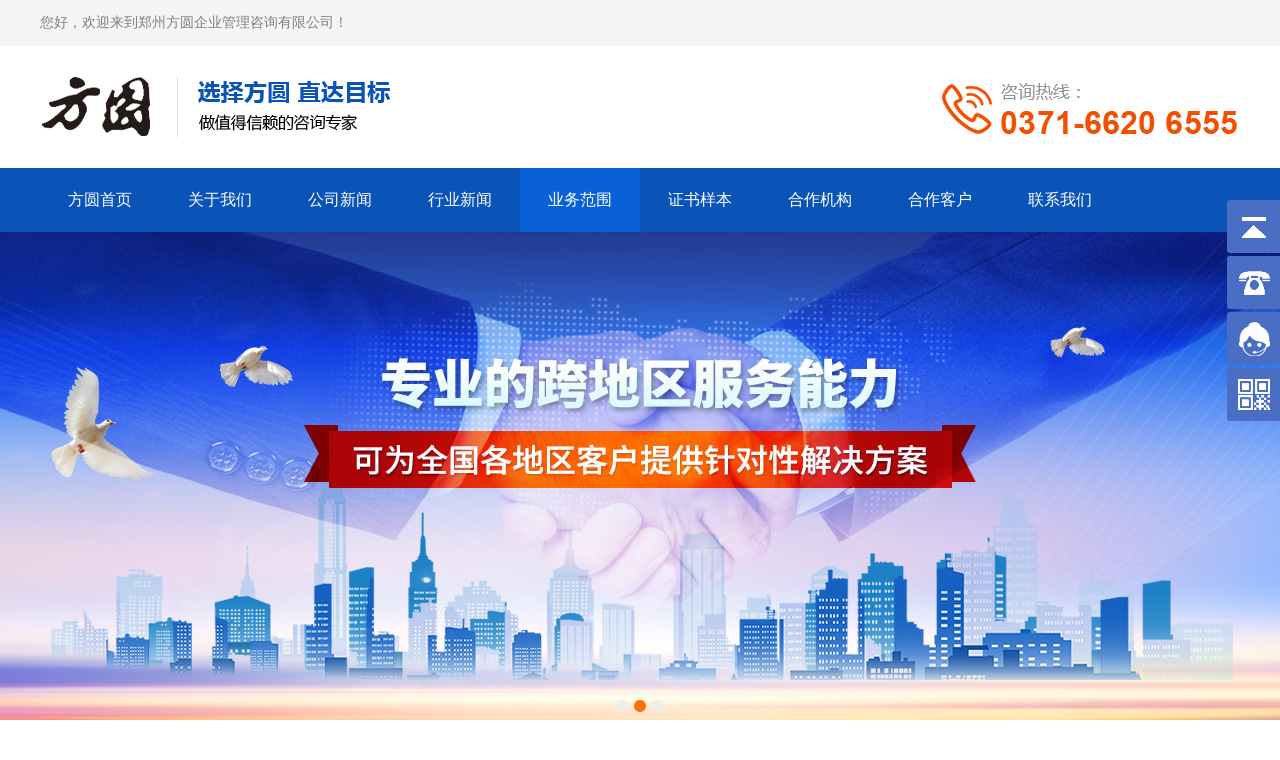

--- FILE ---
content_type: text/html
request_url: http://www.cccfy.com/dlzz/77.html
body_size: 4598
content:
<!doctype html>
<html>
<head>
<meta charset="utf-8">
<title>施工总承包_郑州方圆企业管理咨询有限公司</title>
<meta name="keywords" content=""/>
<meta name="description" content="电力工程施工总承包资质分为特级、一级、二级、三级。主要人员包括机电工程专业建造师、相关专业中级以上职称人员、施工现场管理人员、技术人员。<br />
<br />
承包工程范围一级资质可"/>
<meta http-equiv="X-UA-Compatible" content="IE=edge">
<link rel="shortcut icon" href="/favicon.ico" />
<link rel="stylesheet" type="text/css" href="/theme/css/common.css">
<link rel="stylesheet" type="text/css" href="/theme/css/style.css"/>
<script src="/theme/js/jquery-1.10.2.js" type="text/javascript"></script>
<script src="/theme/js/jquery.SuperSlide.2.1.1.js" type="text/javascript"></script>
<!--[if lt IE 9]>
<script src="http://cdn.static.runoob.com/libs/html5shiv/3.7/html5shiv.min.js"></script>
<script src="http://css3-mediaqueries-js.googlecode.com/svn/trunk/css3-mediaqueries.js"></script>
<script src="/theme/js/iepng.js" type="text/javascript"></script>
<script type="text/javascript">
EvPNG.fix('*');  
</script>
<![endif]-->
<script type="text/javascript">
if(window.location.toString().indexOf('pref=padindex') != -1){
}else{
	if(/AppleWebKit.*Mobile/i.test(navigator.userAgent) || (/MIDP|SymbianOS|NOKIA|SAMSUNG|LG|NEC|TCL|Alcatel|BIRD|DBTEL|Dopod|PHILIPS|HAIER|LENOVO|MOT-|Nokia|SonyEricsson|SIE-|Amoi|ZTE/.test(navigator.userAgent))){  
      if(window.location.href.indexOf("?mobile")<0){
		try{
			if(/Android|Windows Phone|webOS|iPhone|iPod|BlackBerry/i.test(navigator.userAgent)){
				window.location.href="http://m.cccfy.com/dlzz/77.html";
			}else if(/iPad/i.test(navigator.userAgent)){
              	window.location.href="http://m.cccfy.com/dlzz/77.html"
			}else{
				window.location.href="http://m.cccfy.com/dlzz/77.html"
			}
		}catch(e){}
	}
	}
}
</script>
</head>

<body>
<div class="top">
    <div class="box">
        <!--<div class="rg"><a href="javascript:void(0)">证书查询</a>|<a href="javascript:void(0)">申请认证</a>|<a href="/contact.html">联系我们</a></div>-->
        <div class="lf">您好，欢迎来到郑州方圆企业管理咨询有限公司！</div>
        <div class="clear"></div>
    </div>
</div>
<div class="logo">
    <div class="box">
        <div class="rg"><img src="/theme/images/tell.png"/></div>
        <div class="lf"><a href="/"><img src="/theme/images/logo.png"/></a></div>
        <div class="clear"></div>
    </div>
</div>

<style>
.nli{
	position: relative;
	
}
.nli .sub{
	position: absolute;
	left: 0;
	top: 84px;
	background: #fff;
	opacity: 0;
	visibility:hidden;
	width: 230px; z-index:99999;
	-webkit-transition:all .4s ease-in-out 0s;transition:all .4s ease-in-out 0s;
}
.nli .sub a{
 display: block;
	 height: 45px;
	 line-height: 45px;
	 font-size: 15px;
	 border-bottom: 1px solid #e8e8e8;
	 padding-left: 15px;
text-align:left;color:#333;
}
.nli .sub a:hover{color:#fff}
.nli:hover .sub{
	opacity: 1;
top: 64px;
	visibility: visible;
}
</style>

<div class="nav">		
    <div class="box">    	
        <ul>                                                                                                                       
            <li class=""><a href="/">方圆首页</a></li>
            <li class=""><a href="/about.html">关于我们</a></li>
            <li class=""><a href="/news/contact/">公司新闻</a></li>
            <li class=""><a href="/news/hyzx/">行业新闻</a></li>
            <li class="on nli"><a href="/yewu/">业务范围</a>
            <div class="sub">
            	                <a href="/yewu/txrz/">ISO体系认证</a>
                                <a href="/yewu/dlzz/">工程资质</a>
                                <a href="/yewu/cprz/">产品认证</a>
                                <a href="/yewu/pxfw/">人员资格证书</a>
                                <a href="/gwfw/">电网服务</a>
            </div>
            </li>
            <li class=""><a href="/yewu/pxfw/">证书样本</a></li>
            <!--<li class=""><a href="/news/cjwt/">认证知识解答</a></li>-->
            <li class=""><a href="/jigou/">合作机构</a></li>
            <li class=""><a href="/hzjg/">合作客户</a></li>            
            <li class=""><a href="/contact.html">联系我们</a></li>
        </ul>
        <div class="clear"></div>
    </div>
</div>

<style type="text/css">
.sticky {
    position: fixed;
    z-index: 10000;
    top: 0px;
    background-color: rgba(11, 84, 183, 0.94);
    border-bottom: none;
    padding: 0;
    -webkit-transition: all 0.5s ease-in-out;
    -moz-transition: all 0.5s ease-in-out;
    -ms-transition: all 0.5s ease-in-out;
    -o-transition: all 0.5s ease-in-out;
    transition: all 0.5s ease-in-out;
}
</style>
<script>
	$(window).scroll(function() {
        var wScroll = $(this).scrollTop();
        if (wScroll > 230) {
            $('.nav').addClass('sticky');
        } else {
            $('.nav').removeClass('sticky');
        }
    });	
</script>

<div class="banner">
  <div class="bd">
    <ul>
    	        <li style="background:url(/d/file/p/2023/11-09/6cd5049d39bdb1b2948473d54e3e5fad.jpg) no-repeat center top #fff;"><a target="_blank" href="/banner/432.html"></a></li>
                <li style="background:url(http://www.cccfy.com/d/file/p/2020/09-26/6e402514994f919010b2d39273c142bc.jpg) no-repeat center top #fff;"><a target="_blank" href="/"></a></li>
                <li style="background:url(http://www.cccfy.com/d/file/p/2020/09-26/cb5509b46a72812d301e8487dedb3297.jpg) no-repeat center top #fff;"><a target="_blank" href="/"></a></li>
            </ul>
  </div>
  <div class="hd">
    <ul><li>1</li><li>2</li><li>3</li></ul>
  </div>
</div>

<div class="box ncent">
	<div class="lf nlf">
                <div class="fltit">
        	<h2>— 业务范围 —</h2>
            <span>business scope</span>
        </div>
        <ul class="llm">
                                    <li><a href="/yewu/txrz/" class="">ISO体系认证</a></li>
                                    <li><a href="/yewu/dlzz/" class="on">工程资质</a></li>
                                    <li><a href="/yewu/cprz/" class="">产品认证</a></li>
                                    <li><a href="/yewu/pxfw/" class="">人员资格证书</a></li>
                        <!--<li><a href="/down/" class="">附件下载</a></li>-->
        </ul>
                
        <div class="fltit2"><span>联系我们</span></div>
        <div class="ltxt">
        	<span>全国服务热线</span>
            <h2>0371-66206555</h2>
            <p>市场部固话：0371-66206966<br/>
投诉及建议：0371-66206555<br/>
市场部手机：18839786193/<br/>15225103875/18839784349/<br/>15225127480/18839781235/<br/>15225100516/15225100507/<br/>15225100512<br/>
公 司 邮 箱：3cfy@163.com<br/>
公 司 网 址：www.cccfy.com<br/>
公 司 地 址：中国·郑州市高新区</p>
        </div>
    </div>
    <div class="lf nrg">
    	<div class="weizhi"><div class="rg">您的位置：<a href="/">首页</a>&nbsp;>&nbsp;<a href="/yewu/">业务范围</a>&nbsp;>&nbsp;<a href="/yewu/dlzz/">工程资质</a></div><div class="lf">工程资质</div><div class="clearfix"></div></div>
        <div class="title"><h1>施工总承包</h1></div>
        <div class="xwtxt">
        	<div class="d1">
<div style="min-height:240px;">
<p style="text-indent:2em;">电力工程施工总承包资质分为特级、一级、二级、三级。主要人员包括机电工程专业建造师、相关专业中级以上职称人员、施工现场管理人员、技术人员。<br />
<br />
承包工程范围</p>

<div style="text-indent:2em;">
<h3>一级资质</h3>
</div>

<div style="text-indent:2em;">可承担各类发电工程、各种电压等级送电线路和变电站工程的施工。</div>

<div style="text-indent:2em;">
<h3>二级资质</h3>
</div>

<div style="text-indent:2em;">可承担单机容量20万千瓦及以下发电工程、220千伏及以下送电线路和相同电压等级变电站工程的施工。</div>

<div style="text-indent:2em;">
<h3>三级资质</h3>
</div>

<div style="text-indent:2em;">可承担单机容量10万千瓦及以下发电工程、110千伏及以下送电线路和相同电压等级变电站工程的施工。注：1.电力工程是指与电能的生产、输送及分配有关的工程。包括火力发电、水力发电、核能发电、风电、太阳能及其它能源发电、输配电等工程及其配套工程。2.电力工程相关专业职称包括热能动力工程、水能动力工程、核电工程、风电、太阳能及其它能源工程、输配电及用电工程、电力系统及其自动化等专业职称。</div>
</div>
</div>
        </div>   
        <div class="next_fp">
        	<p class="p1">上一篇：<a href='/dlzz/78.html'>承装(修、试)电力施工许可证</a></p>
            <p class="p2">下一篇：<a href='/dlzz/76.html'>施工专业承包</a></p>
            <div class="clearfix"></div>
        </div>             
    </div>
	<div class="clearfix"></div>
</div>

<div class="ftop">
	<div class="box">
    	<ul>
        	<li class="li1"><span>1对1技术服务</span></li>
        	<li class="li2"><span>高通过率</span></li>
        	<li class="li3"><span>全天候咨询</span></li>
        	<li class="li4"><span>7×24小时在线</span></li>
        </ul>
        <div class="clearfix"></div>
    </div>
</div>
<div class="footer">
	<div class="box">
    	<div class="lf zuo">
        	<ul>                                                                                                                       
                <li><a href="/">方圆首页</a></li>
                <li><a href="/about.html">关于我们</a></li>
                <li><a href="/news/">新闻资讯</a></li>
                <li><a href="/fwrz/">服务认证</a></li>
                <li><a href="/case/">成功案例</a></li>
                <li><a href="/hzjg/">合作机构</a></li>            
                <li><a href="/contact.html">联系我们</a></li>
            </ul>
        </div>
        <div class="lf zhong">
        	<h2>郑州方圆企业管理咨询有限公司</h2>
            <p>
            	市场部固话：0371-66206966<br/>
投诉及建议：0371-66206555<br/>
市场部手机：18839786193/15225103875/<br/>18839784349/15225127480/18839781235/15225100516/<br>15225100507/15225100512<br>
公 司 邮 箱：3cfy@163.com<br/>
公 司 网 址：www.cccfy.com<br/>
公 司 地 址：中国·郑州市高新区
			</p>
        </div>
        <div class="lf you">
        	<dl>
            	<dt><img src="/theme/images/ewm.jpg"/></dt>
                <dd>官方微信公众号</dd>
            </dl>
        </div>
    	<div class="clearfix"></div>
    </div>
</div>
<div class="copy">
	<div class="box">
    	Copyright © 2002-2020 All Rights Reserved 郑州方圆企业管理咨询有限公司 <a href="/zizhi.jpg" target="_blank" rel="nofollow" style="font-size:14px;margin-left:5px">营业执照公示</a><a href="http://beian.miit.gov.cn/" target="_blank" rel="nofollow" style="font-size:14px;margin-left:5px">豫ICP备2022016490号</a> 版权所有 <br/> 友情链接：<a href="http://www.gxjxcm.com/weixin/" target="_blank">南宁小程序开发</a> <a href="http://www.zzqifan.com/" target="_blank">网站制作</a> <a href="http://www.ytlhlyj.com/" target="_blank">新疆无人机培训</a> <a href="http://www.zzqifan.cn/solution/danwei.html" target="_blank">企事业单位后勤工单报修 </a>
    </div>
</div>
<script src="/theme/js/index.js"></script>

<script>
$(function() {
	// 悬浮窗口
	$(".yb_conct").hover(function() {
		$(".yb_conct").css("right", "5px");
		$(".yb_bar .yb_ercode").css('height', '200px');
	}, function() {
		$(".yb_conct").css("right", "-127px");
		$(".yb_bar .yb_ercode").css('height', '53px');
	});
	// 返回顶部
	$(".yb_top").click(function() {
		$("html,body").animate({
			'scrollTop': '0px'
		}, 300)
	});
});
</script>
<style type="text/css">
.yb_conct{position:fixed;z-index:9999999;top:200px;right:-127px;cursor:pointer;transition:all .3s ease; text-align:left}
.yb_bar ul li{width:180px;height:53px;font:16px/53px 'Microsoft YaHei';color:#fff;text-indent:54px;margin-bottom:3px;border-radius:3px;transition:all .5s ease;overflow:hidden}
.yb_bar .yb_top{background:#4A6EC4 url(/theme/images/fixCont.png) no-repeat 0 0}
.yb_bar .yb_phone{background:#4A6EC4 url(/theme/images/fixCont.png) no-repeat 0 -57px}
.yb_bar .yb_QQ{text-indent:0;background:#4A6EC4 url(/theme/images/fixCont.png) no-repeat 0 -113px}
.yb_bar .yb_ercode{background:#4A6EC4 url(/theme/images/fixCont.png) no-repeat 0 -169px}
.hd_qr{padding:0 29px 25px 29px}
.yb_QQ a{display:block;text-indent:54px;width:100%;height:100%;color:#fff}
.livechat-girl{display:none}
</style>
<div class="yb_conct">
  <div class="yb_bar">
    <ul>
      <li class="yb_top">返回顶部</li>
      <li class="yb_phone">0371-66230099</li>
      <li class="yb_QQ"> <a target="_blank" href="http://wpa.qq.com/msgrd?v=3&uin=3502686859&site=qq&menu=yes" rel="nofollow" title="即刻发送您的需求">在线咨询</a> </li>
      <li class="yb_ercode" style="height:53px;">微信二维码 <br>
        <img class="hd_qr" src="/theme/images/gongzhonghao.jpg" width="125" alt="关注你附近"> </li>
    </ul>
  </div>
</div>
</body>
</html>


--- FILE ---
content_type: text/css
request_url: http://www.cccfy.com/theme/css/common.css
body_size: 1312
content:


*{margin:0;padding:0;border:0;font-family:'Microsoft YaHei'}
body{text-align:center;margin:0 auto;padding:0;background:#FFF;font-size:14px;color:#333;width:100%;width:expression(document.body.clientWidth <= 1200? "1200px":"auto");min-width:1200px}
body > div{text-align:center;margin-right:auto;margin-left:auto}
address,caption,cite,code,dfn,th,var{font-style:normal;font-weight:normal}
select,input,img{vertical-align:middle}
ul,ol,li{list-style:none}
table,td,input,select,input,textarea{font-size:14px;padding:0}
input{padding:0;font-family:'Microsoft YaHei'}
input::-moz-focus-inner{border:none;padding:0px}
select,input{vertical-align:middle}
input[type="text"],input[type="password"],textarea{outline-style:none;-webkit-appearance:none}
textarea{resize:none}
.clearfix:after{content:"";display:block;height:0px;visibility:hidden;clear:both}
.clearfix{zoom:1}
.box{max-width:1200px;margin:0 auto}
.box:after,.hbox:after,ul:after,.max:after{content:"";display:block;height:0px;visibility:hidden;clear:both}
.lf{float:left}
.rg{float:right}
a{outline-style:none;color:#000;text-decoration:none}
a:hover{color:#ff6f00;text-decoration:none}
a,area{blr:expression(this.onFocus=this.blur())}
:focus{-moz-outline-style:none}
/*---*/
.tbg,.menu{display:none}
.top{width:100%;background:#f5f5f5;color:#7f7f7f;height:46px;line-height:46px}
.top a{display:inline-block;color:#7f7f7f;padding:0 10px}
.logo{width:100%;padding:30px 0}
.logo .lf,.logo .rg{width:50%}
.logo .lf img{float:left}
.logo .rg img{float:right}
.nav{width:100%;background:#0b54b7;color:#fff;height:64px;line-height:64px}
.nav ul{float:left;width:100%}
.nav ul li{float:left;font-size:16px;width:120px}
.nav ul li>a{display:block;color:#fff}
.nav ul li.on>a,.nav ul li a:hover{background:#0a61d7}
.ftop{font-weight:bold;background:url(../images/hr2.png) repeat-x left bottom #0b54b7;color:#fff;font-size:15px}
.ftop ul{width:100%;float:left;padding:30px 0}
.ftop ul li{width:25%;float:left;height:44px;line-height:44px}
.ftop ul li span{display:inline-block;padding-left:55px}
.ftop ul li.li1 span{background:url(../images/timg1.png) no-repeat left center}
.ftop ul li.li2 span{background:url(../images/timg2.png) no-repeat left center}
.ftop ul li.li3 span{background:url(../images/timg3.png) no-repeat left center}
.ftop ul li.li4 span{background:url(../images/timg4.png) no-repeat left center}
.footer{background-color:#0b54b7;color:#a7c3ea;font-size:15px;text-align:left;padding:50px 0}
.footer .zuo{width:230px;height:210px;background:url(../images/flogo.png) no-repeat 0 20px;padding-left:220px}
.footer .zuo ul{float:left;width:100%}
.footer .zuo ul li{float:left;width:50%;line-height:44px;background:url(../images/timg5.png) no-repeat 0 20px}
.footer .zuo ul li a{display:block;padding:0 10px}
.footer .zhong{width:410px;height:210px;padding:0 45px;line-height:25px;background:url(../images/hr2.png) repeat-y 0 0; font-size:14px;}
.footer .zhong h2{font-size:15px;font-weight:bold;color:#fff;line-height:32px}
.footer .you{width:;height:210px;padding-left:50px;background:url(../images/hr2.png) repeat-y 0 0}
.footer .you dl{float:left;width:100%;padding-top:20px}
.footer .you dl dt{float:left;width:146px;height:146px}
.footer .you dl dt img{display:block;width:146px;height:146px}
.footer .you dl dd{float:left;width:20px;padding:0 13px}
.footer a{color:#a7c3ea}
.copy{line-height:24px;font-size:13px;padding:30px 0;text-align:center;background-color:#0947ab;color:#5389e1}
.copy a{color:#5389e1}
/*--*/
.next_fy{padding-top:30px;text-align:center;font-size:14px}
.next_fy a,.next_fy b{height:30px;line-height:30px;margin:0 2px;display:inline-block;border:1px solid #ddd;background:#fff;padding:0 10px}
.next_fy a:hover,.next_fy b{background:#0b54b7;font-weight:500;color:#fff;border:1px solid #0b54b7}
.next_fp{text-align:left;line-height:26px;font-size:15px;color:#363636;padding:15px 0;border-top:1px solid #e8e8e8}
.next_fp p{width:49%;padding:0 0.5%;float:left}
.next_fp p.p2{float:right;text-align:right}
.next_fp a{color:#363636}
.next_fp a:hover{color:#ff6f00}

--- FILE ---
content_type: text/css
request_url: http://www.cccfy.com/theme/css/style.css
body_size: 2390
content:
.banner{width:100%;position:relative;height:500px;overflow:hidden}
.banner .bd{margin:0 auto;position:relative;z-index:0;overflow:hidden}
.banner .bd ul{width:100% !important}
.banner .bd li{width:100% !important;height:500px;overflow:hidden;text-align:center}
.banner .bd li a{display:block;height:500px}
.banner .hd{width:100%;position:absolute;z-index:1;bottom:20px;left:0;height:12px;line-height:12px}
.banner .hd ul{text-align:center}
.banner .hd ul li{cursor:pointer;display:inline-block;*display:inline;zoom:1;width:12px;height:12px;margin:0 3px;overflow:hidden;background:#eee;line-height:999px;-webkit-border-radius:50%;-moz-border-radius:50%;-o-border-radius:50%;border-radius:50%}
.banner .hd ul .on{background:#ff6f00}
.ztit{padding:35px 0 15px;background:url(../images/hr.png) no-repeat center bottom}
.ztit h2{font-size:32px;color:#000;font-weight:bold;line-height:52px}
.ztit p{font-size:16px;color:#595959;line-height:28px;padding-top:5px}
.ztit2{background:url(../images/hr3.png) no-repeat center bottom}
.ztit2 h2,.ztit2 p{color:#fff}
.htit{height:52px;line-height:52px;border-bottom:1px solid #d6d6d6}
.htit span{font-size:17px;float:left;color:#272727;font-weight:bold}
.htit a{font-size:14px;float:right;color:#0b54b7}
.hfuwu .hd{padding:30px 0}
.hfuwu .hd ul li{display:inline-block;font-size:16px;height:50px;line-height:50px;width:150px}
.hfuwu .hd ul li a,.hfuwu .hd ul li span{display:block;color:#000;background-color:#dbe6f4;border-radius:30px;-moz-border-radius:30px;-webkit-border-radius:30px}
.hfuwu .hd ul li.on a,.hfuwu .hd ul li.on a:hover,.hfuwu .hd ul li.on span{color:#fff;background-color:#0b54b7}
.hfuwu .bd ul{width:100%;float:left}
.hfuwu .bd ul li{float:left;width:384px;padding:12px 24px 12px 0}
.hfuwu .bd ul li.no{padding-right:0}
.hfuwu .bd ul li a{display:block;overflow:hidden;position:relative}
.hfuwu .bd ul li img{display:block;width:384px;height:275px}
.hfuwu .bd ul li span{display:block;width:100%;height:56px;line-height:56px;color:#fff;background:url(../images/hbg2.png) repeat;font-size:16px;font-weight:bold;position:absolute;bottom:0;white-space:nowrap;overflow:hidden;text-overflow:ellipsis}
.hpeixun ul{width:100%;float:left;padding:30px 0 55px}
.hpeixun ul li{float:left;width:587px;padding-right:26px; padding-bottom:25px;}
.hpeixun ul li.no{padding-right:0}
.hpeixun ul li a{display:block;overflow:hidden;position:relative}
.hpeixun ul li img{display:block;width:587px;height:355px}
.hpeixun ul li span{display:block;width:100%;height:56px;line-height:56px;color:#fff;background:url(../images/hbg2.png) repeat;font-size:16px;font-weight:bold;position:absolute;bottom:0;white-space:nowrap;overflow:hidden;text-overflow:ellipsis}
.htab{background:url(../images/hbg.jpg) no-repeat 0 0;background-size:cover;padding-bottom:60px}
.htab .hfrom{padding:30px 0}
.htab .hfrom select,.htab .hfrom input{float:left;margin-right:10px;border:none;height:56px;line-height:56px;width:336px;background-color:#fff;color:#5c5c5c;padding:0 10px;border-radius:5px;-moz-border-radius:5px;-webkit-border-radius:5px}
.htab .hfrom input.one{ width:316px;}
.htab .hfrom .sbut{width:130px;background-color:#ff8600;color:#fff;font-size:16px;font-weight:bold}
.htab .htext{font-size:15px;color:#fff;line-height:32px}
.hcase{background:url(../images/hbg3.png) no-repeat center top;background-size:100% auto}
.hcase .h_clist{padding:30px 0}
.hcase .prev,.hcase .next{float:left;width:21px;height:38px;padding-right:3px;cursor:pointer;display:inline;margin-top:80px}
.hcase .next{float:right;padding-left:3px;padding-right:0}
.hcase .h_cul{float:left;width:1152px}
.hcase .h_cul ul li{display:inline;float:left;width:278px;padding:0 5px;overflow:hidden}
.hcase .h_cul ul li img{display:block;width:276px;border:1px solid #D8D8D8}
.hcase .h_cul ul li span{display:block;height:32px;line-height:32px;color:#4d4d4d;padding-top:5px;font-size:16px;white-space:nowrap;overflow:hidden;text-overflow:ellipsis}
.h_xlist{padding-bottom:60px}
.h_xlist .zuo{width:420px;padding-right:50px}
.h_xlist .you{width:730px}
.h_xlist .zuo ul{padding:15px 0;width:100%;float:left}
.h_xlist .zuo li{float:left;width:100%;line-height:32px;padding:10px 0;text-align:left;font-size:14px;font-weight:bold;color:#555}
.h_xlist .zuo li span{float:left;padding:0 10px;font-size:13px;border:1px solid #eee;border-radius:20px;-moz-border-radius:20px;-webkit-border-radius:20px}
.h_xlist .zuo li a{float:left;padding-left:10px;white-space:nowrap;overflow:hidden;text-overflow:ellipsis;color:#555}
.h_xlist .you .hd{width:100px;height:339px;float:left;margin-top:15px;padding:0 10px;border-left:1px solid #d6d6d6;border-right:1px solid #d6d6d6}
.h_xlist .you .hd li{line-height:44px;font-size:14px}
.h_xlist .you .hd li a{color:#444;border-bottom:1px solid #fff}
.h_xlist .you .hd li.on a,.h_xlist .you .hd li a:hover{color:#0b54b7;border-bottom-color:#0b54b7}
.h_xlist .you .text{width:593px;height:339px;float:left;text-align:left;margin-top:15px;padding-left:15px;color:#555;line-height:29px}
.h_xlist .you .text a{color:#0b54b7}
.h_xlist .you .text img{ width:593px; height:339px;}
.htui{background-color:#f1f3f6}
.htui ul{padding:25px 0 60px;width:100%;float:left}
.htui ul li{float:left;width:156px;padding:9px 18px 9px 0}
.htui ul li.no{padding-right:0}
.htui ul li img{display:block;width:156px;height:117px}
.weizhi{height:52px;line-height:52px;border-bottom:1px solid #E7E7E7}
.weizhi .lf{color:#000;font-size:18px;font-weight:bold;background:url(../images/jg_i1.png) no-repeat 0 20px;padding-left:12px}
.weizhi .rg,.weizhi .rg a{color:#999;font-size:14px;padding:0 5px}
.ncent{color:#4a4a4a;padding:25px 0 50px}
.ncent .nlf{width:252px;padding-right:23px}
.ncent .nrg{width:925px}
.nlf .fltit{background:#0061CC;padding:15px 0;font-weight:bold}
.nlf .fltit h2{font-size:22px;color:#fff;line-height:32px}
.nlf .fltit span{font-size:10px;color:#5B94D9;display:block;line-height:20px;text-transform:uppercase}
.nlf .llm{border:1px solid #E7E7E7;border-top:none}
.nlf .llm li{line-height:32px;border-top:1px solid #E7E7E7;padding:18px 15px 18px 40px;text-align:left;font-size:15px;background:url(../images/jg_i2.png) no-repeat 15px 26px}
.nlf .llm li a{display:block;color:#4a4a4a}
.nlf .llm li a:hover,.nlf .llm li a.on{color:#ff6f00}
.nlf .fltit2{margin-top:15px;text-align:left;background:#0061CC;color:#fff;line-height:32px;padding:10px 15px}
.nlf .fltit2 span{font-size:16px;font-weight:bold;background:url(../images/jg_i3.png) no-repeat 0 4px;padding-left:12px}
.nlf .ltxt{border:1px solid #E7E7E7;line-height:32px;text-align:center;padding:15px 10px 10px}
.nlf .ltxt span{display:inline-block;background:url(../images/jg_i4.png) no-repeat left center;padding-left:30px}
.nlf .ltxt h2{font-size:22px;font-weight:bold;text-align:center;border-bottom:1px solid #eee;line-height:36px;padding-bottom:5px;margin-bottom:8px}
.nlf .ltxt p{font-size:14px;text-align:left}
.nrg .xwlist,.nrg .jglist{padding:5px 0 10px}
.nrg .xwlist dl{width:100%;float:left;padding:18px 0;border-bottom:1px dashed #ddd}
.nrg .xwlist dl dt{float:left;width:160px;height:110px}
.nrg .xwlist dl dt img{display:block;width:160px;height:110px}
.nrg .xwlist dl dd{float:left;width:750px;padding-left:15px;text-align:left;line-height:24px}
.nrg .xwlist dl dd h2{line-height:36px;font-size:15px}
.nrg .xwlist dl dd h2 span{width:90px;text-align:right;font-size:14px;float:right;font-weight:normal;color:#999}
.nrg .xwlist dl dd h2 a{float:left;width:660px;white-space:nowrap;overflow:hidden;text-overflow:ellipsis}
.nrg .xwlist dl dd p{color:#7a7a7a;overflow:hidden;text-overflow:ellipsis;display:-webkit-box;-webkit-box-orient:vertical;-webkit-line-clamp:2}
.nrg .xwlist dl dd a.more{color:#0061CC}
.nrg .xwlist ul{float:left;width:100%;padding-top:5px}
.nrg .xwlist ul li{float:left;width:100%;line-height:40px;border-bottom:1px dashed #eee;text-align:left;font-size:15px}
.nrg .xwlist ul li a.tit{float:left;width:820px;white-space:nowrap;overflow:hidden;text-overflow:ellipsis;background:url(../images/biao11.png) no-repeat 0 17px;padding-left:15px}
.nrg .xwlist ul li a.xz{float:right;width:67px;text-align:right;font-size:13px;color:#0061CC;background:url(../images/xz.png) no-repeat right 11px;padding-right:23px}
.nrg .allist dl dt{width:177px;height:110px}
.nrg .allist dl dt img{width:175px;height:110px;border:1px solid #ddd}
.nrg .allist dl dd{width:733px}
.nrg .allist dl dd h2 a{width:100%;float:none}
.nrg .jglist dl{width:168px;padding-right:21.25px;float:left;padding-top:20px}
.nrg .jglist dl.no{padding-right:0}
.nrg .jglist dl dt img{display:block;width:156px;height:117px;padding:5px;border:1px solid #ddd}
.nrg .jglist dl dd{font-size:14px;line-height:26px;text-align:left;padding-top:5px;color:#888;border-bottom:3px solid #E7E7E7;padding-bottom:5px;text-align:center}
.nrg .jglist dl dd a.tit{font-size:16px;font-weight:bold;display:block;line-height:36px;white-space:nowrap;overflow:hidden;text-overflow:ellipsis}
.nrg .jglist dl dd a.more{font-size:14px;font-weight:normal;color:#0b54b7}
.nrg .jglist dl dd p{overflow:hidden;text-overflow:ellipsis;display:-webkit-box;-webkit-box-orient:vertical;-webkit-line-clamp:2}
.nrg .title{padding-top:25px}
.nrg .title h1{font-size:20px;font-weight:bold;line-height:44px;color:#000}
.nrg .time{font-size:14px;line-height:28px;color:#ccc;padding-bottom:10px;border-bottom:1px solid #efefef}
.nrg .xwtxt{font-size:15px;line-height:30px;text-align:left;padding:15px 0}
.lxmap{border:1px solid #efefef;margin-top:25px;margin-bottom:25px}
.lxmap .txt{text-align:left;color:#666;width:355px;padding:20px;font-size:15px;line-height:32px}
.lxmap .txt h2{font-size:18px;color:#333;line-height:46px}
.lxmap .txt a{display:inline-block;background-color:#F24F00;color:#fff;height:46px;line-height:46px;padding:0 40px;margin-top:15px}
.lxmap .map{width:528px;height:370px;font-size:12px}
.liuyan ul{padding:15px 0 50px}
.liuyan ul li{text-align:left;width:100%;padding:10px 0}
.liuyan ul li.li1 input{float:left;width:440px;border:1px solid #ddd;height:36px;line-height:36px;padding:0 5px;font-size:14px}
.liuyan ul li input.call{margin-left:20px}
.liuyan ul li textarea{border:1px solid #ddd;padding:5px;height:120px;width:913px;line-height:24px}
.liuyan ul li.li3 input{color:#fff;background:#0061CC;font-size:16px;border:none;width:150px;height:50px;line-height:50px;margin-right:20px}
.liuyan ul li.li3 input.btn_th{background:#9C9C9C}

--- FILE ---
content_type: application/javascript
request_url: http://www.cccfy.com/theme/js/index.js
body_size: 1623
content:
// JavaScript Document
//banner
jQuery(".banner").slide({mainCell:".bd ul",autoPlay:true});

//hfuwu
jQuery(".hfuwu").slide({effect:"leftLoop"});

//hfuwu
jQuery(".h_xlist .you").slide({effect:"leftLoop"});

//hdt
//jQuery(".hfuwu").slide({ titCell:".hd li",mainCell:".bd",delayTime:500,triggerTime:0});

//shizi
//jQuery(".hsz").slide({titCell:"",mainCell:"ul",autoPage:true,effect:"leftLoop",autoPlay:true,vis:5,delayTime:500,triggerTime:0});

//fengcai
//jQuery(".hfc").slide({ titCell:".hd span",mainCell:".bd"});
//jQuery(".hfc").slide({ titCell:".hd span",mainCell:".more"});

/*
//时间
function showLocale(objD)
{
	var str,colorhead,colorfoot;
	var yy = objD.getYear();
	if(yy<1900) yy = yy+1900;
	var MM = objD.getMonth()+1;
	if(MM<10) MM = '0' + MM;
	var dd = objD.getDate();
	if(dd<10) dd = '0' + dd;
	var hh = objD.getHours();
	if(hh<10) hh = '0' + hh;
	var mm = objD.getMinutes();
	if(mm<10) mm = '0' + mm;
	var ss = objD.getSeconds();
	if(ss<10) ss = '0' + ss;
	var ww = objD.getDay();
	//if  ( ww==0 )  colorhead="<font color=\"#FF0000\">";
	//if  ( ww > 0 && ww < 6 )  colorhead="<font color=\"#373737\">";
	//if  ( ww==6 )  colorhead="<font color=\"#008000\">";
	if  (ww==0)  ww="星期日";
	if  (ww==1)  ww="星期一";
	if  (ww==2)  ww="星期二";
	if  (ww==3)  ww="星期三";
	if  (ww==4)  ww="星期四";
	if  (ww==5)  ww="星期五";
	if  (ww==6)  ww="星期六";
	//colorfoot="</font>"
	//str = colorhead + yy + "-" + MM + "-" + dd + " " + hh + ":" + mm + ":" + ss + "  " + ww + colorfoot;
	str = yy + "-" + MM + "-" + dd + "  " + ww;
	return(str);
}

function tick()
{
	var today;
	today = new Date();
	document.getElementById("localtime").innerHTML = showLocale(today);
	window.setTimeout("tick()", 1000);
}
tick();

// 设置为主页 
function SetHome(obj,vrl){ 
	try{ 
		obj.style.behavior='url(#default#homepage)';obj.setHomePage(vrl); 
	} 
	catch(e){ 
		if(window.netscape) { 
			try { 
				netscape.security.PrivilegeManager.enablePrivilege("UniversalXPConnect"); 
			} 
			catch (e) { 
				alert("此操作被浏览器拒绝！n请在浏览器地址栏输入'about:config'并回车n然后将 [signed.applets.codebase_principal_support]的值设置为'true',双击即可。"); 
			} 
			var prefs = Components.classes['@mozilla.org/preferences-service;1'].getService(Components.interfaces.nsIPrefBranch); 
			prefs.setCharPref('browser.startup.homepage',vrl); 
		}else{ 
			alert("您的浏览器不支持，请按照下面步骤操作：1.打开浏览器设置。2.点击设置网页。3.输入："+vrl+"点击确定。"); 
		} 
	} 
} 

// 加入收藏 兼容360和IE6 

function shoucang(sTitle,sURL){ 
	try{
		window.external.addFavorite(sURL, sTitle);
	}
	catch (e){ 
		try{ 
			window.sidebar.addPanel(sTitle, sURL, ""); 
		}
		catch (e){ 
			alert("加入收藏失败，请使用Ctrl+D进行添加"); 
		} 	
	} 
} 
*/

//导航效果（兼容IE6）
$(document).ready(function () {
	$("#navigation dl dd:has(ul)").hover(function () {
		$(this).children("ul").stop(true, true).slideDown(400);
	}, function () {
		$(this).children("ul").stop(true, true).slideUp("fast");
	});
	$("#navigation dl dd").hover(function () {
		$(this).addClass("hs");
	}, function () {
		$(this).removeClass("hs");
	});
});